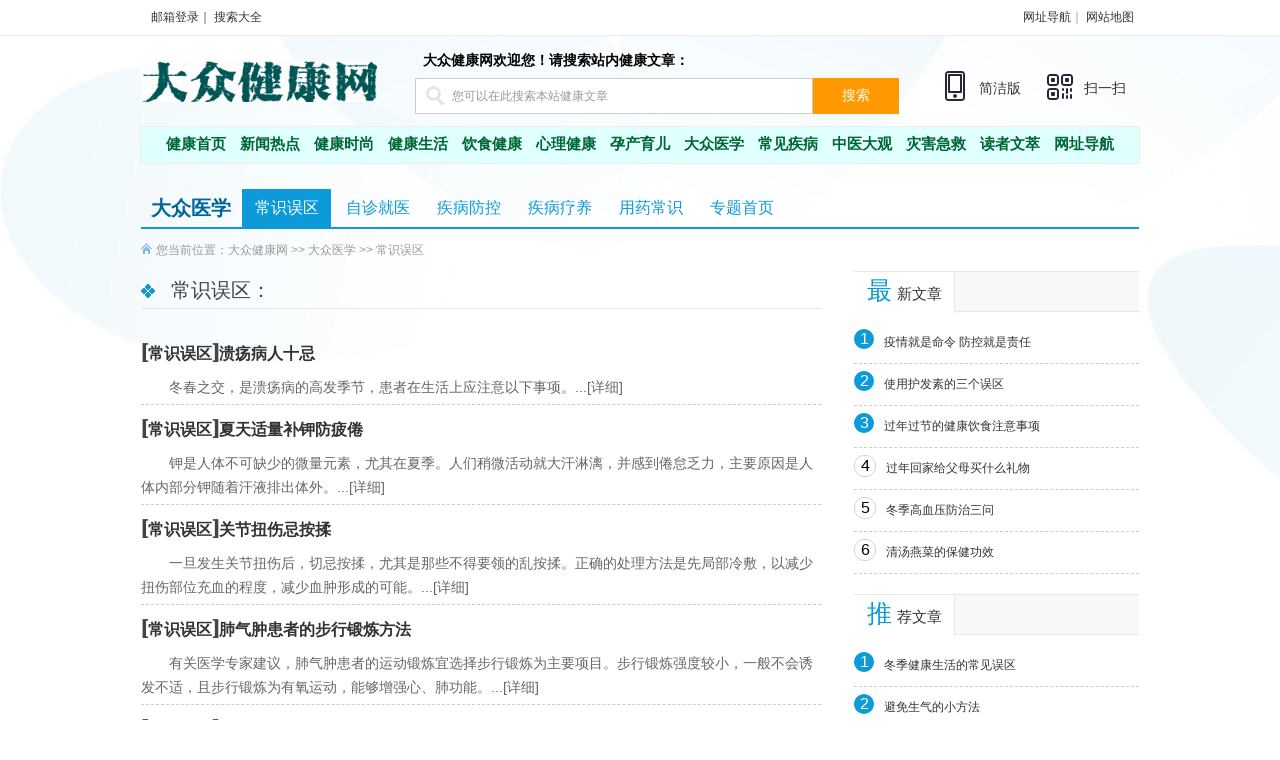

--- FILE ---
content_type: text/html
request_url: http://www.dzjkw.com/jiankang/a/jiankang_51.html
body_size: 20247
content:
<!DOCTYPE html PUBLIC "-//W3C//DTD XHTML 1.0 Transitional//EN" "http://www.w3.org/TR/xhtml1/DTD/xhtml1-transitional.dtd">
<html xmlns="http://www.w3.org/1999/xhtml">
<head>
<meta http-equiv="Content-Type" content="text/html; charset=utf-8" />
<title>常识误区-大众健康网- 第1页</title>
<meta name="keywords" content=""/>
<meta name="description" content=""/>
<link href="/images/articlestyle.css" rel="stylesheet" type="text/css" /> 
<script>
var _hmt = _hmt || [];
(function() {
  var hm = document.createElement("script");
  hm.src = "https://hm.baidu.com/hm.js?1a10118203a6bcd54300494b2e4b5bed";
  var s = document.getElementsByTagName("script")[0]; 
  s.parentNode.insertBefore(hm, s);
})();
</script>

</head>

<body>
 <!--头部start-->
<div id="top">
  <div id="topbox"> 
	<div id="login">
<a href="/ok/you.html" target="_blank" >邮箱登录</a>｜
<a href="/ok/sou.html" target="_blank" >搜索大全</a>
</div> 
	<div class="top">
<a href="/1/" target="_blank" >网址导航</a>｜
<a href="/plus/map.asp">网站地图</a>
	  </div> 
	</div>
</div>

<div id="hearer">
       <div class="hear_left">
	     <div class="logo"><a href="/" title="大众健康网"><img src="/images/logo.png" border="0" align="absmiddle" alt="logo" /></a></div>
       </div>
	     <div class="head_right">
		 	<div class="title">
				<ul id="searchtitle">
					<li><a m="0" href="javascript:;" title="" style="color:#000000;font-weight:bold;">大众健康网欢迎您！请搜索站内健康文章：</a></li>
				</ul>
			</div>

           
         <div id="search"><form name="searchform" action="/plus/search/index.asp" method="post"><input name="key" id="key"  type="text"   value="您可以在
此搜索本站健康文章" class="search1" onfocus="if (value =='您可以在此搜索本站健康文章')
{value =''}" onblur="if (value ==''){value='您可以在此搜索本站健康文章'}"/>
            <input type="hidden" name="m" id="m" value="0"/>
		    <input name="Input" type="submit" onclick="" class="search2" value="搜索"/>
           </form>
         </div>
         </div>
         <div class="head_right1">
		 <span class="tell">
           <a href="/3g/" target="_blank" class="tel">简洁版</a>
           <a href="/jiankang/b/ao.html" target="_blank" class="weichat">扫一扫</a>
		  </span>
         <div class="clearfloat"></div>
       	</div>
</div>		   
<div class="clear blank2"></div>
<div class="bvd"><div class="bNav">
 <ul>	
<li><b><a href="/" title="本站首页">健康首页</a></b>  
<li><b><a href="/jiankang/a/jiankang_11.html" title="新闻热点">新闻热点</a></b></li>  
<li><b><a href="/jiankang/a/jiankang_10.html" title="健康时尚">健康时尚</a></b></li>  
<li><b><a href="/jiankang/a/jiankang_9.html" title="健康生活">健康生活</a></b></li> 
<li><b><a href="/jiankang/a/jiankang_8.html" title="饮食健康">饮食健康</a></b></li>  
<li><b><a href="/jiankang/a/jiankang_7.html" title="心理健康">心理健康</a></b></li>  
<li><b><a href="/jiankang/a/jiankang_6.html" title="孕产育儿">孕产育儿</a></b></li> 
<li><b><a href="/jiankang/a/jiankang_5.html" title="大众医学">大众医学</a></b></li>  
<li><b><a href="/jiankang/a/jiankang_4.html" title="常见疾病">常见疾病</a></b></li> 
<li><b><a href="/jiankang/a/jiankang_3.html" title="中医大观">中医大观</a></b></li> 
<li><b><a href="/jiankang/a/jiankang_2.html" title="灾害急救">灾害急救</a></b></li> 
<li><b><a href="/wencui.html" title="读者文萃">读者文萃</a></b></li> 
<li><b><a href="/1/" title="网址导航">网址导航</a></b></li>
</ul>
</div></div>
<!--头部end-->
 <div class="blank10"></div>
<div class="banner"><script type="text/javascript">
    /*998*100 创建于 2016/9/4*/
    var cpro_id = "u2752925";
</script>
<script type="text/javascript" src="http://cpro.baidustatic.com/cpro/ui/c.js"></script>
</div>
 <div class="blank10"></div>

<div class="demand_box">

	<div class="demand_l">
		大众医学
		

	</div>
	<div class="demand_r">
		<ul>
		 
<li class="currclass"><a href="/jiankang/a/jiankang_51.html">常识误区</a></li>
 
<li><a href="/jiankang/a/jiankang_50.html">自诊就医</a></li>
 
<li><a href="/jiankang/a/jiankang_49.html">疾病防控</a></li>
 
<li><a href="/jiankang/a/jiankang_48.html">疾病疗养</a></li>
 
<li><a href="/jiankang/a/jiankang_47.html">用药常识</a></li>

		<li><a href="/jiankang/Special/" target="_blank">专题首页</a></li>
		</ul>
	</div>
</div>

<div id="wrap">
    

 <div class="clearfloat"></div>
 <div id="content">
 <div class="navigation">您当前位置：<a  href="/">大众健康网</a> >> <a  href="/jiankang/a/jiankang_5.html">大众医学</a> >> <a  href="/jiankang/a/jiankang_51.html">常识误区</a></div>

  <div id="main2">
  <div id="xwitem_title"><h2>常识误区：</h2></div>
     
     <div id="LB">
       
         <ul>
   
   <li><h2>[<a href="/jiankang/a/jiankang_51.html"  target="_blank" >常识误区</a>]<a href="/jiankang/health/661.html" target="_blank" title="溃疡病人十忌">溃疡病人十忌</a></h2>
           <p>冬春之交，是溃疡病的高发季节，患者在生活上应注意以下事项。...<a href="/jiankang/health/661.html" target="_blank">[详细]</a></p>
         </li>
   
   <li><h2>[<a href="/jiankang/a/jiankang_51.html"  target="_blank" >常识误区</a>]<a href="/jiankang/health/649.html" target="_blank" title="夏天适量补钾防疲倦">夏天适量补钾防疲倦</a></h2>
           <p>钾是人体不可缺少的微量元素，尤其在夏季。人们稍微活动就大汗淋漓，并感到倦怠乏力，主要原因是人体内部分钾随着汗液排出体外。...<a href="/jiankang/health/649.html" target="_blank">[详细]</a></p>
         </li>
   
   <li><h2>[<a href="/jiankang/a/jiankang_51.html"  target="_blank" >常识误区</a>]<a href="/jiankang/health/648.html" target="_blank" title="关节扭伤忌按揉">关节扭伤忌按揉</a></h2>
           <p>一旦发生关节扭伤后，切忌按揉，尤其是那些不得要领的乱按揉。正确的处理方法是先局部冷敷，以减少扭伤部位充血的程度，减少血肿形成的可能。...<a href="/jiankang/health/648.html" target="_blank">[详细]</a></p>
         </li>
   
   <li><h2>[<a href="/jiankang/a/jiankang_51.html"  target="_blank" >常识误区</a>]<a href="/jiankang/health/647.html" target="_blank" title="肺气肿患者的步行锻炼方法">肺气肿患者的步行锻炼方法</a></h2>
           <p>有关医学专家建议，肺气肿患者的运动锻炼宜选择步行锻炼为主要项目。步行锻炼强度较小，一般不会诱发不适，且步行锻炼为有氧运动，能够增强心、肺功能。...<a href="/jiankang/health/647.html" target="_blank">[详细]</a></p>
         </li>
   
   <li><h2>[<a href="/jiankang/a/jiankang_51.html"  target="_blank" >常识误区</a>]<a href="/jiankang/health/646.html" target="_blank" title="不要用手指挖鼻孔">不要用手指挖鼻孔</a></h2>
           <p>用手指挖鼻孔的习惯不但不雅观、不卫生，而且对鼻腔有害，可引起多种疾病。...<a href="/jiankang/health/646.html" target="_blank">[详细]</a></p>
         </li>
   
   <li><h2>[<a href="/jiankang/a/jiankang_51.html"  target="_blank" >常识误区</a>]<a href="/jiankang/health/638.html" target="_blank" title="适度献血有益健康">适度献血有益健康</a></h2>
           <p>献血会刺激骨髓的造血功能，促进新陈代谢，增加新生血细胞，使各项生理指标加强。...<a href="/jiankang/health/638.html" target="_blank">[详细]</a></p>
         </li>
   
   <li><h2>[<a href="/jiankang/a/jiankang_51.html"  target="_blank" >常识误区</a>]<a href="/jiankang/health/581.html" target="_blank" title="饱餐后游泳有害">饱餐后游泳有害</a></h2>
           <p>夏天人们很喜欢游泳。然而，饱餐后游泳却有害。...<a href="/jiankang/health/581.html" target="_blank">[详细]</a></p>
         </li>
   
   <li><h2>[<a href="/jiankang/a/jiankang_51.html"  target="_blank" >常识误区</a>]<a href="/jiankang/health/518.html" target="_blank" title="非典是由什么引发的">非典是由什么引发的</a></h2>
           <p>引发非典的是一种病毒。...<a href="/jiankang/health/518.html" target="_blank">[详细]</a></p>
         </li>
   
   <li><h2>[<a href="/jiankang/a/jiankang_51.html"  target="_blank" >常识误区</a>]<a href="/jiankang/health/514.html" target="_blank" title="什么是非典型肺炎">什么是非典型肺炎</a></h2>
           <p>非典型肺炎是一种急性呼吸道感染疾病，具有很强的传染性。...<a href="/jiankang/health/514.html" target="_blank">[详细]</a></p>
         </li>
   
   <li><h2>[<a href="/jiankang/a/jiankang_51.html"  target="_blank" >常识误区</a>]<a href="/jiankang/health/494.html" target="_blank" title="胃部保护的四个误区">胃部保护的四个误区</a></h2>
           <p>胃病是多种胃部疾病的统称，最常见的胃部疾病如慢性胃炎和消化性溃疡等。形成慢性胃病的原因很多，例如饮食习惯长期不规律、食物不干净，或是暴食偏食、烟酒无度等。...<a href="/jiankang/health/494.html" target="_blank">[详细]</a></p>
         </li>
   
   <li><h2>[<a href="/jiankang/a/jiankang_51.html"  target="_blank" >常识误区</a>]<a href="/jiankang/health/493.html" target="_blank" title="掏耳朵应该多久一次">掏耳朵应该多久一次</a></h2>
           <p>耳朵完全可以不掏，因为耳朵本身有一种自洁功能，分泌物会自然地脱落到耳外，建议不要经常掏。一般一个半月左右掏一次耳朵。...<a href="/jiankang/health/493.html" target="_blank">[详细]</a></p>
         </li>
   
   <li><h2>[<a href="/jiankang/a/jiankang_51.html"  target="_blank" >常识误区</a>]<a href="/jiankang/health/449.html" target="_blank" title="口香糖与健康">口香糖与健康</a></h2>
           <p>有人认为口香糖有防龋作用，也有人认为口香糖有致龋作用，那么口香糖对口腔健康到底是有益还是有害？医学专家提醒大家，过多、过长时间咀嚼口香糖有可能对健康产生不...<a href="/jiankang/health/449.html" target="_blank">[详细]</a></p>
         </li>
   
   <li><h2>[<a href="/jiankang/a/jiankang_51.html"  target="_blank" >常识误区</a>]<a href="/jiankang/health/446.html" target="_blank" title="子宫颈癌漏诊与HPV检测假阴性密切相关">子宫颈癌漏诊与HPV检测假阴性密切相关</a></h2>
           <p>相当一部分妇女宫颈癌是被漏诊，其原因是使用了未被FDA认证的HPV检测技术，而HPV是导致宫颈癌的重要原因。...<a href="/jiankang/health/446.html" target="_blank">[详细]</a></p>
         </li>
   
   <li><h2>[<a href="/jiankang/a/jiankang_51.html"  target="_blank" >常识误区</a>]<a href="/jiankang/health/414.html" target="_blank" title="雌激素与更年期">雌激素与更年期</a></h2>
           <p>对于更年期女性由于体内雌激素减少而出现的一系列症状，最有效也最直接的治疗方法就是补充雌激素。...<a href="/jiankang/health/414.html" target="_blank">[详细]</a></p>
         </li>
   
   <li><h2>[<a href="/jiankang/a/jiankang_51.html"  target="_blank" >常识误区</a>]<a href="/jiankang/health/383.html" target="_blank" title="肝癌并非不治之症">肝癌并非不治之症</a></h2>
           <p>对于肝癌，早发现早诊断早手术可长期生存，多手段联合治疗可延长中晚期患者生命。...<a href="/jiankang/health/383.html" target="_blank">[详细]</a></p>
         </li>
   
   <li><h2>[<a href="/jiankang/a/jiankang_51.html"  target="_blank" >常识误区</a>]<a href="/jiankang/health/372.html" target="_blank" title="肺癌的治疗和个性化治疗">肺癌的治疗和个性化治疗</a></h2>
           <p>雾霾天气对于肺癌患病率是否有影响引起了社会各界的讨论。肺癌是世界上发病率及死亡率高的恶性肿瘤之一。...<a href="/jiankang/health/372.html" target="_blank">[详细]</a></p>
         </li>
   
   <li><h2>[<a href="/jiankang/a/jiankang_51.html"  target="_blank" >常识误区</a>]<a href="/jiankang/health/371.html" target="_blank" title="肝癌的个体化综合治疗">肝癌的个体化综合治疗</a></h2>
           <p>忠告慢性乙肝患者，及时戒除烟酒嗜好，建立健康的生活方式，减少对肝脏的伤害与刺激从而降低肝癌发病率。...<a href="/jiankang/health/371.html" target="_blank">[详细]</a></p>
         </li>
   
   <li><h2>[<a href="/jiankang/a/jiankang_51.html"  target="_blank" >常识误区</a>]<a href="/jiankang/health/362.html" target="_blank" title="春季别把鼻炎当感冒">春季别把鼻炎当感冒</a></h2>
           <p>​随着初春的到来，忽冷忽热的天气引发感冒的流行，同时春季也是鼻炎的高发期，其季节特性容易诱发过敏性鼻炎和急、慢性鼻炎。...<a href="/jiankang/health/362.html" target="_blank">[详细]</a></p>
         </li>
   
   <li><h2>[<a href="/jiankang/a/jiankang_51.html"  target="_blank" >常识误区</a>]<a href="/jiankang/health/352.html" target="_blank" title="冬季保健不要夜间憋尿">冬季保健不要夜间憋尿</a></h2>
           <p>冬天夜长，有些人就寝后因怕冷而长时间憋尿，这样做对身体有害。...<a href="/jiankang/health/352.html" target="_blank">[详细]</a></p>
         </li>
   
   <li><h2>[<a href="/jiankang/a/jiankang_51.html"  target="_blank" >常识误区</a>]<a href="/jiankang/health/343.html" target="_blank" title="老年人要注意保健品保健食品宣传五大陷阱">老年人要注意保健品保健食品宣传五大陷阱</a></h2>
           <p>国家食品药品监督管理总局提示，消费者特别是老年人在选购保健食品、辨别保健食品宣传真伪时，要注意五大非法宣传陷阱。...<a href="/jiankang/health/343.html" target="_blank">[详细]</a></p>
         </li>
  
</ul>

<div class="clear"></div>
<div class="fengye" align="right">共<span id="totalrecord">26</span>篇 页次:<span id="currpage" style="color:red">1</span>/<span id="totalpage">2</span>页 <span id="perpagenum">20</span>篇/页 
<a href="javascript:;">首页</a>  <a href="javascript:;">上一页</a> <a href="jiankang_51_1.html">下一页</a>  <a href= "jiankang_51_1.html">尾页</a>
 转到：<select id="turnpage" onchange="javascript:window.location=this.options[this.selectedIndex].value"><option>1</option></select></div>
<script src="page20162866136364.html"></script>
<script language="javascript" type="text/javascript">pageinfo(1,20,'.html','jiankang_51');</script>
       
     </div>
  </div>
 <div id="side2">
	    <div class="tab2">
<script type="text/javascript">
    /*280*250 创建于 2016/9/23*/
    var cpro_id = "u2770722";
</script>
<script type="text/javascript" src="http://cpro.baidustatic.com/cpro/ui/c.js"></script>

<div id="bt"><h3><span>最</span>新文章</h3></div>
		  
			<div id="zxwz">
			  <ul>
			     
<li><div class="top1">1</div><a href="/jiankang/health/785.html" target="_blank" title="疫情就是命令 防控就是责任">疫情就是命令&nbsp;防控就是责任</a></li> 

<li><div class="top2">2</div><a href="/jiankang/health/784.html" target="_blank" title="使用护发素的三个误区">使用护发素的三个误区</a></li> 

<li><div class="top3">3</div><a href="/jiankang/health/783.html" target="_blank" title="过年过节的健康饮食注意事项">过年过节的健康饮食注意事项</a></li> 

<li><div class="top4">4</div><a href="/jiankang/health/782.html" target="_blank" title="过年回家给父母买什么礼物">过年回家给父母买什么礼物</a></li> 

<li><div class="top5">5</div><a href="/jiankang/health/781.html" target="_blank" title="冬季高血压防治三问">冬季高血压防治三问</a></li> 

<li><div class="top6">6</div><a href="/jiankang/health/780.html" target="_blank" title="清汤燕菜的保健功效">清汤燕菜的保健功效</a></li> 

				
			  </ul>
			  
		  </div>


		
	</div>
<script type="text/javascript">
    /*280*250 创建于 2016/9/23*/
    var cpro_id = "u2770722";
</script>
<script type="text/javascript" src="http://cpro.baidustatic.com/cpro/ui/c.js"></script>

	<div class="tab2">
	           <div id="bt"><h3><span>推</span>荐文章</h3></div>
		  <div id="zxwz">
			  <ul>
			     
<li><div class="top1">1</div><a href="/jiankang/health/499.html" target="_blank" title="冬季健康生活的常见误区">冬季健康生活的常见误区</a></li> 

<li><div class="top2">2</div><a href="/jiankang/health/71.html" target="_blank" title="避免生气的小方法">避免生气的小方法</a></li> 

<li><div class="top3">3</div><a href="/jiankang/health/780.html" target="_blank" title="清汤燕菜的保健功效">清汤燕菜的保健功效</a></li> 

<li><div class="top4">4</div><a href="/jiankang/health/17.html" target="_blank" title="常揉太阳穴能健身祛病">常揉太阳穴能健身祛病</a></li> 

<li><div class="top5">5</div><a href="/jiankang/health/328.html" target="_blank" title="婴儿肉毒杆菌中毒治疗要及时">婴儿肉毒杆菌中毒治疗要及时</a></li> 

<li><div class="top6">6</div><a href="/jiankang/health/142.html" target="_blank" title="花卉浇水知识">花卉浇水知识</a></li> 

			  </ul>
			  
		  </div>

			

	</div>
	
	<div class="tab2">
	           <div id="bt"><h3><span>热</span>门文章</h3></div>
		  
			<div id="zxwz">
			  <ul>
			     
<li><div class="top1">1</div><a href="/jiankang/health/405.html" target="_blank" title="穿小鞋子高跟鞋可导致肩膀酸痛">穿小鞋子高跟鞋可导致肩膀酸痛</a></li> 

<li><div class="top2">2</div><a href="/jiankang/health/690.html" target="_blank" title="吃肥肉的好处">吃肥肉的好处</a></li> 

<li><div class="top3">3</div><a href="/jiankang/health/689.html" target="_blank" title="生活中这些常见情况提示你看医生">生活中这些常见情况提示你看医生</a></li> 

<li><div class="top4">4</div><a href="/jiankang/health/404.html" target="_blank" title="老人不宜饮浓茶">老人不宜饮浓茶</a></li> 

<li><div class="top5">5</div><a href="/jiankang/health/688.html" target="_blank" title="中年人的膳食抗衰要点">中年人的膳食抗衰要点</a></li> 

<li><div class="top6">6</div><a href="/jiankang/health/133.html" target="_blank" title="秋日重阳宜登高">秋日重阳宜登高</a></li> 

				 
				
			  </ul>
			  
		  </div>
</div>

	 </div>
</div>
 </div>
  <div class="clearfloat"></div>
 <div id="footer"> <!--bottom begin-->
<div id="footer">

<div class="copyright">
			<div class="copy">
				<ul class="part1">
					<li><a href="/jiankang/b/jkxh.html" target="_blank">健康协会</a></li>
<li><a href="/plus/map.asp" target="_blank">网站地图</a></li>
	<li><a href="/jiankang/b/gywm.html" target="_blank">关于我们</a></li>
<li><a href="/plus/rss.asp" target="_blank">订阅RSS</a></li>
<li><a href="/jiankang/b/lxwm.html" target="_blank">联系我们</a></li>

<li><a href="/plus/tags/" target="_blank">关键字词</a></li>
<li><a href="/jiankang/b/mzsm.html" target="_blank">免责声明</a></li>
	<li><a href="/plus/link/" target="_blank">友情链接</a></li>			</ul>
				<ul class="part2">
				  <li><a href="http://www.dzjkw.com"  target="_blank">大众健康网</a><a>版本：2020A</a></li>
<li><a href="/jiankang/b/lxwm.html"  target="_blank">联系我们</a></li>
<li><a href="http://beian.miit.gov.cn/"  target="_blank">鲁ICP备13014123号-1</a></li>
<li><a target="_blank" href="http://www.beian.gov.cn/portal/registerSystemInfo?recordcode=37150202000196" style="color:#333333"><img src="/images/beian.png" style=""/>鲁公网安备 37150202000196号</a></li>
				
				</ul>




 	



			</div>
		</div>
</div>
</div>



</body>
</html>


--- FILE ---
content_type: text/html
request_url: http://www.dzjkw.com/jiankang/a/page20162866136364.html
body_size: 126
content:
var TotalPage=2;
var TotalPut=26;
document.write("<script src='http://www.dzjkw.com/ks_inc/kesion.page.js'></script>");


--- FILE ---
content_type: text/css
request_url: http://www.dzjkw.com/images/articlestyle.css
body_size: 50898
content:
/*通用样式*/
*{margin:0;padding:0;word-wrap:break-word;}
body{font:12px/1.75 "微软雅黑", arial, sans-serif,'DejaVu Sans','Lucida Grande',Tahoma,'Hiragino Sans GB',STHeiti,SimSun,sans-serif;color:#444; background:url(../images/index_bg.jpg) no-repeat;}
body{}
a{color:#333;text-decoration:none;}
a:hover{text-decoration:underline; color:#FF0000;}
a img{border:none;} 
div,ul,li,p,form{padding: 0px; margin: 0px;list-style-type: none;}
em{font-style: normal;font-weight: normal;}
table {padding: 0px; margin: 0px;list-style-type: none;}
dt,dl,dd {padding: 0px; margin: 0px;list-style-type: none;}
form{margin:0px;padding:0px;}
tr {padding: 0px; margin: 0px;list-style-type: none;}
h3,h4{padding:0px; font-size:14px; font-weight:bold;}
.w1015{ width:1015px; overflow:hidden;}
.clear{ height:0px; clear:both; overflow:hidden;}
.blank10{ height:10px; overflow:hidden;}
.clearfloat {clear:both;height:0; overflow:hidden;}


/*控制数字导航*/
.mynav  span.N1,.mynav  span.N2,.mynav span.N3,.mynav span.N4,.mynav span.N5,.mynav span.N6,.mynav span.N7,.mynav span.N8,.mynav span.N9,.mynav span.N10,.mynav span.N11,.mynav span.N12,.mynav span.N13{display:block;float:left;width:30px;margin-left:5px;margin-right:5px;padding-top:6px; height:30px;}
.mynav span.N1{background:url(n1.gif) no-repeat 0px 4px;}
.mynav span.N2{background:url(n2.gif) no-repeat 0px 4px;}
.mynav span.N3{background:url(n3.gif) no-repeat 0px 4px;}
.mynav span.N4{background:url(n4.gif) no-repeat 0px 4px;}
.mynav span.N5{background:url(n5.gif) no-repeat 0px 4px;}

span.N1,span.N2,span.N3,span.N4,span.N5,span.N6,span.N7,span.N8,span.N9,span.N10,span.N11,span.N12,span.N13{display:block;float:left;width:17px;margin-left:5px;margin-right:5px;padding-top:6px; height:15px;}
span.N1{background:url(n01.gif) no-repeat 0px 4px;}
span.N2{background:url(n02.gif) no-repeat 0px 4px;}
span.N3{background:url(n03.gif) no-repeat 0px 4px;}
span.N4{background:url(n04.gif) no-repeat 0px 4px;}
span.N5{background:url(n05.gif) no-repeat 0px 4px;}
span.N6{background:url(n06.gif) no-repeat 0px 4px;}
span.N7{background:url(n07.gif) no-repeat 0px 4px;}
span.N8{background:url(n08.gif) no-repeat 0px 4px;}
span.N9{background:url(n09.gif) no-repeat 0px 4px;}
span.N10{background:url(n10.gif) no-repeat 0px 4px;}
span.N11{background:url(n10.gif) no-repeat 0px 4px;}
span.N12{background:url(n10.gif) no-repeat 0px 4px;}
span.N13{background:url(n10.gif) no-repeat 0px 4px;}
/*整体架构布局*/
#wrap{ width:998px; margin:0px auto;}
#wrap #content{ width:100%; margin:0 auto; margin-top:10px;}
#wrap #content #main{ width:575px; float:left; margin-right:10px; }
#wrap #content #side{ width:390px; float:right;}
/*顶栏*/
#top{width:100%;background:#FFFFFF;height: 35px; line-height:35px; border-bottom:1px solid #EEEEEE;}
#top #topbox{width:998px; margin:0px auto;}
#top #login{float:left; width:574px; padding-left:10px;}
#top .top{ float:right;  padding:0px 5px; color:#8B8C8B;}

/*头部*/
#hearer{width:998px; margin:0px auto; padding-top:12px; padding-bottom:18px;height:60px; overflow:hidden;}
.hear_left{ float:left; width:234px;}
.head_right{ float:left;width:490px;margin-left:40px;}
.head_right .title{height:30px;width:500px;}
.head_right .title ul li{float:left; width:400px;}
.head_right .title ul li a{ padding:10px 8px;font-size:14px; color:#999999;}
.head_right .title ul li a:hover{ text-decoration:none; color:#FF0000;}
.hear_left .logo{ float:left;width:230px; padding-top:12px;}
.head_right1{float:right;width:200px;height:60px;}
.head_right1 .tell{ line-height:80px; height:60px;}
.head_right1 span .tel{ padding:10px 0px 20px 40px; background:url(../images/552cc69ae7481_32.png) no-repeat; font-size:14px;}
.head_right1 span .weichat{ height:25px; background:url(../images/552cc4baebcd5_32.png) no-repeat;padding:10px 0px 20px 40px;font-size:14px; margin-left:20px;font-family:"微软雅黑"; cursor:pointer; font-style:normal;}
.head_right1 span .weichat span{ display:none; border:#EEE solid 1px;position:absolute; right:0; top:25px; z-index:999;}
.head_right1 span .weichat span img{ width:220px; height:220px; z-index:1000;}
.head_right1 span .weichat:hover span{ display:block;}

/*搜索*/
#search{ width:490px; height:38px;}
.search1{color:#999999;width:360px;height:34px; line-height:34px;  float:left; padding-left:36px; border:1px #CCCCCC solid; background:#fff url(sicon.png) no-repeat 10px 7px; font-size:12px;}
.search2{color:#FFFFFF; float:left; background:#FF9900; height:36px; line-height:36px; font-size:14px; width:86px; border:#2A6CA2 0px solid; cursor:pointer; font-family:"微软雅黑"}



/*菜单导航*/

.bvd{width:998px; overflow:hidden; border:1px solid   #EEEEEE; margin:0px auto;}
.bvd .bNav{ height:36px; width:998px; background:#E0FFFF; text-align:center;}
.bvd .bNav ul{width:998px; padding:4px 0; margin-left:18px; overflow:hidden;}
.bvd .bNav ul li{width:70px; display:block; float:left; padding:0 2px 0 2px;}
.bvd .bNav ul li a{color:#006633; font-family:"微软雅黑"; font-size:15px;}


/*广告*/
.banner{margin:0 auto;width:998px;}
.banner img{width:998px; margin:0 auto;}



/*广告*/
.banner965{width:998px; margin:0px auto; overflow:hidden;}
.banner965 img{width:998px;}

/*文章分页样式*/
#fenye{clear:both; margin:10px 20px 0 0;}
#fenye a{text-decoration:none; display:inline;border-radius: 3px;line-height:25px;}
#fenye .prev,#fenye .next{width:52px; text-align:center;  line-height:25px;}
#fenye a.curr{width:22px;background:#0C9AD8; border:1px solid #0C9AD8; color:#fff; font-weight:bold; text-align:center;}
#fenye a.curr:visited {color:#fff;}
#fenye a{color:#333333;background:#fff; margin:0px 5px; border:1px solid #dcdddd; float:left; text-align:center;height:22px;line-height:22px}
#fenye a.num{width:22px;}
#fenye a:visited{color:#1f3a87;} 
#fenye a:hover{ float:left;}
#fenye span{line-height:30px; font-size:13px; height:30px;}

/*文章正文分页样式*/
#pageNext{ margin:10px;}
#pageNext .prev,#pageNext .next{text-align:center;}
#pageNext a.curr{background:#1f3a87; border:1px solid #dcdddd; color:#fff; font-weight:bold;}
#pageNext a{margin:5px 0px; color:#1E50A2;background:#fff; padding:3px 7px; border:1px solid #dcdddd;height:22px;line-height:22px}

.navigation{width:983px;margin:10px auto; clear:both;height:22px;line-height:22px;color:#999;background:url(ask_points.gif) no-repeat left -1356px;padding-left:15px; font-family:Verdana, Arial, Helvetica, sans-serif;}
.navigation span{ float:right;}
.navigation dt#KeyWord{ height:25px; line-height:25px;}
.navigation a{color:#999;}
.navigation a:hover{color:red;text-decoration:none;}


/*鼠标特效end*/


.demand_box{width:998px;margin:0 auto; margin-top:5px; border-bottom:2px solid #0C9AD8;  height:38px; line-height:38px; color:#069;font-size:14px; font-weight:bold;}
.demand_box  span.orange{ background-color:#FF9900;height:2px; display:block; position:absolute;width:100px; left:0px;bottom:-2px; z-index:9}
.demand_l{ width:100px; height:38px; font-size:20px; float:left; position:relative; text-align:center;}
.demand_r{width:898px;height:38px;float:left;overflow:hidden; }
.demand_r li{ float:left; text-align:center; padding:0px 1px; height:38px;width:89px; line-height:38px;}
.demand_r a{ font-size:16px; font-family:"微软雅黑"; font-weight:normal; color:#0C9AD8; display:block; height:38px; padding:0px 12px;}
.demand_r a:hover,
.demand_r .currclass a{ background:#0C9AD8; color:#FFFFFF;text-decoration:none; }








.navigation690{height:22px;line-height:22px;color:#999;background:url(ask_points.gif) no-repeat left -1356px;padding-left:15px; font-family:"Times New Roman", Times, serif}
.navigation690 a{color:#999;}
.navigation690 a:hover{color:red;text-decoration:none;}




/*友情链接*/
#wrap #bottom #title4 .sqlj{ float: right; font-size: 13px;  font-family:"微软雅黑","黑体";}
#wrap #bottom #link{ margin-top:12px;}
#wrap #bottom #link #nlink{ padding-top:15px; height:40px;}
#wrap #bottom #link li{ float:left; width:10%; height:36px;  margin-right:10px; text-align:center; line-height:36px;}
#wrap #bottom #link li img{ width:90px; height:32px; }



/*新闻频道*/

#wrap #content #main2{ width:680px; float:left; margin-right:10px; }
#wrap #content #side2{ width:285px; float:right; }
#wrap #content #main2 #newsleft{ float:left; width:47%; margin-right:10px;}
#wrap #content #main2 #newsright{ float:right; width:48%;}

#wrap #content #main2 #newsleft a:hover,#newsright a:hover{ text-decoration:underline; color:#990000;}
/*新闻选项卡*/
#wrap #content #main2 #newsleft .tab{width:331px;margin:0px auto;}
#wrap #content #main2 #newsleft .tab .hd{ overflow:hidden; background:url(bg.png) 0 -32px #F5F5F5;}
#wrap #content #main2 #newsleft .tab .hd li{ position:relative;height:37px; line-height:37px; text-align:center; width:81px; float:left;border-top:0;font:normal 17px/37px "Microsoft YaHei"; _font-weight:bold; cursor:default;}
#wrap #content #main2 #newsleft .tab .hd li.on{background:#fff; border-bottom:1px solid #fff; color:#c00; }
#wrap #content #main2 #newsleft .tab .bd{overflow:hidden; padding-top:10px; margin-bottom:10px; }
#wrap #content #main2 #newsleft .tab .lh{overflow:hidden; display: block; }
#wrap #content #main2 #newsleft .tab .bd .lh img{ width:100%;}

#wrap #content #main2 #newsleft .tab .bd .lh #xwitem ul{ padding-left:15px; margin-top:10px;}
#wrap #content #main2 #newsleft .tab .bd .lh #xwitem li{ list-style-image:url(artarrow.gif); padding-top:5px;}
#wrap #content  li .xwlist_time{float:right; color:#999; margin-right:9px;}
#wrap #content #main2 #newsleft .tab .bd .lh #xwitem li img{ width:16px; height:10px;}
#wrap #content #main2 #newsleft .tab .bd .lh #xwitem li a{ color:#666666;}
#wrap #content #main2 #newsleft .tab .bd .lh #xwitem li a:hover{ color:#990000; text-decoration:underline;}

#wrap #content #main2 #newsright .yaowen{ height:37px; line-height:37px; border-bottom:1px #F0F0F0 solid;}
#wrap #content #main2 #newsright .yaowen span{ font-family:"微软雅黑"; text-align:center; font-size:18px; color:#0C9AD8; }
#wrap #content #main2 #newsright .yaowen em{ float:right;}

#wrap #content #main2 #newsright #yw_content span a{text-align:center; font-size:18px; font-weight:500; color:#E01342;  font-family:"微软雅黑";}
#wrap #content #main2 #newsright #yw_content span a:hover{ text-decoration:underline; color:#990000;}
#wrap #content #main2 #newsright #yw_content li{ margin-top:15px; text-align:center;}
#wrap #content #main2 #newsright #yw_content li p a{ color:#666;}

#wrap #content #main2 #newsright #yw_content{ margin-bottom:20px;}

#wrap #content #main2 #newsright #yaowen2{ border-top:#D6D6D6 1px solid; }
#wrap #content #main2 #newsright #yaowen2 ul{ margin-left:20px; padding-bottom:15px; padding-top:15px; border-bottom:1px dashed #D6D6D6;}
#wrap #content #main2 #newsright #yaowen2 li{list-style-type:disc; font-size:14px; padding-bottom:3px;  color:#C8C8C8;}
#wrap #content #main2 #newsright #yaowen2 li a{ color:#333; font-size:14px; font-family:"微软雅黑";}
#wrap #content #main2 #newsright #yaowen2 li a:hover{ color:#990000; text-decoration:none;}

#wrap #content  .tab2{ margin-bottom:10px;}
#wrap #content  .tab2 #bt { height:39px; background-color:#F8F8F8; border-top:1px #E7E7E7 solid; border-bottom:1px solid #E7E7E7; width:100%; margin-bottom:10px;}
#wrap #content  .tab2 #bt h3{background:#fff; border-bottom:1px solid #fff; color:#c00; width:100px; font:normal 15px/37px "Microsoft YaHei"; _font-weight:bold; cursor:default; border-right:1px solid #E7E7E7; text-align:center; color:#333;}
#wrap #content  .tab2 #bt  span{ color:#0C9AD8; font-size:25px; padding-right:5px; font-weight:500;ont-family:"微软雅黑";}


#wrap #content  .tab2 #zt #zt_t{border-bottom:#ccc 1px dashed; height:82px;}
#wrap #content  .tab2 #zt #zt_t img{ float:left; height:69px; width:69px;}
#wrap #content  .tab2 #zt #zt_t span a{ font-size:14px; padding-left:20px; font-weight:bold; font-family:"微软雅黑";color:#1F3B7B}
#wrap #content  .tab2 #zt #zt_t span a:hover{ text-decoration:underline; color:#990000;}
#wrap #content  .tab2 #zt #zt_t .jj{ float:right; width:220px; padding:5px 10px;  color:#666666;}
#wrap #content  .tab2 #zt .ztitm{ padding-left:15px; margin-top:10px; }
#wrap #content  .tab2 #zt .ztitm li{list-style-image:url(artarrow.gif); padding-top:5px;}
#wrap #content  .tab2 #zt .ztitm li a{color:#666666;}
#wrap #content  .tab2 #zt .ztitm li span{float:right; color:#999999;}

#wrap #content #main2 #newsright #xw123{ height:37px; line-height:37px;  margin-top:5px; font-family:"微软雅黑";  font-size:18px; color:#0C9AD8; font-weight:500}
#wrap #content #main2 #newsright #xw123_content ul{ margin-left:20px; padding-bottom:15px;}
#wrap #content #main2 #newsright #xw123_content li{list-style-type:disc; font-size:14px; padding-bottom:3px;  color:#C8C8C8;}
#wrap #content #main2 #newsright #xw123_content li a{ color:#333; font-family:"微软雅黑"; font-size:14px;}
#wrap #content #main2 #newsright #xw123_content li a:hover{ color:#990000; text-decoration:none;}
#wrap #content #main2 #newsright #xw123_content .sspp li{ list-style-type:disc;}


/*文章*/
#wrap #content #side2 .tab2{ margin-bottom:20px;}
#wrap #content #side2 .tab2 #zxwz li{ padding-bottom:7px; line-height:27px; border-bottom:#ccc dashed 1px; padding-top:7px;}
#wrap #content #side2 .tab2 #zxwz li a:hover{ color:#900;}

#wrap #content #side2 .tab2 #zxwz li a img{ height:10px; width:16px;}
#wrap #content #side2 .tab2 #zxwz div{width:20px; height:20px; float:left;  text-align:center; line-height:20px; margin-right:10px; font-size:16px; background-color:#fff; color:#000; border:1px #D5D5D5 solid;-moz-border-radius: 10px; -webkit-border-radius: 10px; border-radius: 10px;}
#wrap #content #side2 .tab2 #zxwz .top1{ background:#0C9AD8; color:#FFFFFF; border:none}
#wrap #content #side2 .tab2 #zxwz .top2{ background:#0C9AD8; color:#FFFFFF;border:none}
#wrap #content #side2 .tab2 #zxwz .top3{ background:#0C9AD8; color:#FFFFFF;border:none}
#wrap #content #side2 .tab2 #zxwz span{ float:right;}
#wrap #content #side2 .tab2 #zxwz p{ padding-left:40px; color:#999999;}
#wrap #content #side2 .tab2 #zxwz img{ padding-left:15px;width:75px; height:60px;}
#wrap #content #side2 .tab2 #zxwz .foo11{ border-bottom:none;}

#wrap #content .fieldmenu .condition_title{ font-size:14px; float:left;width:70px; padding-left:15px;}
#wrap #content .fieldmenu .container{ line-height:30px; width:623px; float:right;}
#wrap #content .fieldmenu .container strong{ font-size:14px; background:#03A2DC;color:#fff; padding:2px;}
#wrap #content .fieldmenu .container a{ padding:0px 8px; font-size:14px; color:#336699;}
#wrap #content .tabtit{height:32px;font-size:14px;padding-left:10px; border:1px solid #d4d4d4; overflow:hidden; background:#E7E7E7;}
#wrap #content .artlisting ul li{ border-bottom:1px dashed #ccc; padding:15px 0px; padding-left:15px;}
#wrap #content .artlisting ul li a{ font-size:14px;}
#wrap #content .tabtit .fcsearch_tabs ul li{ float:left; padding-right:10px; font-size:16px; height:40px;width:120px;}
#wrap #content .tabtit .fcsearch_tabs ul li a{ padding-left:20px;color:#069; line-height:32px;} 
#wrap #content .tabtit .fcsearch_tabs ul li.slt{ background:url(tabbg.png) no-repeat; margin-top:2px;}
#wrap #content .tabtit .fcsearch_tabs ul li.slt a{ color:#fff;}
/*新闻频道end*/




/*新闻内容页样式*/
#wrap #content #weizhi{ height:25px; line-height:25px; padding-left:10px; font-size:13px;}
#wrap #content #main2 #xinwen{ border:#E5E5E5 1px solid; border-top: #000000 3px solid; padding:0 22px; }
#wrap #content #main2 #xinwen #xw_hear{margin-bottom:22px; font-family:"微软雅黑";}
#wrap #content #main2 #xinwen #xw_hear #xw_title{ text-align:center; margin-top:8px;}
#wrap #content #main2 #xinwen #xw_hear #xw_title h2{ font-size:22px;}
#wrap #content #main2 #xinwen #xw_hear #xw_xinxi span{ color:#666666; margin-right:10px;}
#wrap #content #main2 #xinwen #xw_hear #xw_xinxi span em{ color:#FF0000;}
#xw_xinxi{ text-align:center; margin-top:8px; border-bottom:#CCCCCC 1px solid; padding-bottom:10px;}
#wrap #content #main2 #xinwen #xw_content{ padding:0 10px; font-size:16px;}
#wrap #content #main2 #xinwen #xw_content p{padding:0.5em 0}
#wrap #content #main2 #xinwen #xw_content .foot{ float:right; margin-top:20px; font-size:14px;}
#wrap #content #main2 #xinwen #xw_content .next{ padding:0 10px; font-size:14px;}



#wrap #content #main2 #xinwen #xgxw{ border:#CCC 1px solid; margin-top:20px;}
#wrap #content #main2 #xinwen #xgxw .zg2{ float:right; margin-top:20px;}
#wrap #content #main2 #xinwen #xgxw .xgtitle{ font-size:18px; font-weight:bold; padding:10px 20px;}
#wrap #content #main2 #xinwen #xgxw ul{ margin-left:40px; }
#wrap #content #main2 #xinwen #xgxw ul li{list-style-type:disc; color:#03F; font-size:14px; padding-bottom:2px;}
#wrap #content #main2 #xinwen #wyhs{margin-top:40px; padding:10px; margin-bottom:10px;}
#wrap #content #main2 #xinwen #wyhs span{ font-size:16px; font-family:"微软雅黑"; font-weight:bold; margin-bottom:10px;}


/*新闻列表页样式*/
#wrap #content #main2 #xwitem_title {font-family:"微软雅黑"; line-height:39px; height:37px;border-bottom:#E7E7E7 1px solid;}
#wrap #content #main2 #xwitem_title h2{ font-size:20px; font-weight:500; background:url(news-icon.jpg) no-repeat left center; padding-left:30px;}
#wrap #content #main2 #LB{ padding-top:20px;}
#wrap #content #main2 #LB ul li{ border-bottom:dashed 1px #ccc; padding:5px 0}
#wrap #content #main2 #LB ul li h2{font-family:"微软雅黑"; margin-bottom:5px; font-size:21px; font-weight:1000}
#wrap #content #main2 #LB ul li h2 a{color:#333333; font-size:16px;}
#wrap #content #main2 #LB ul li h2 a:hover{ text-decoration:none; color:#900;}
#wrap #content #main2 #LB ul li p{ text-indent:2em; font-size:14px;color:#666666; }
#wrap #content #main2 #LB ul li p a{font-size:14px;color:#666666;}
#wrap #content #main2 #LB ul li:hover{ background-color:#F9F9F9;}
#wrap #content #main2 #LB ul li span{ font-size:14px; margin-top:5px; color:#666666; display:block;}
#wrap #content #main2 #LB ul li span.date{}
#wrap #content #main2 #LB ul li span.pl{ float:right; background:url(plnum.png) no-repeat left center; width:30px; padding-left:18px; font-size:13px;}

/*评论页样式*/
#wrap #content #xw_title h1{ font-size:22px;}

#wrap #content #main2 #xinwen #pl_wyhs,#yhpl{ background-color:#F1F1F1;  margin-top:30px; margin-bottom:20px; }
#wrap #content #main2 #xinwen #pl_wyhs .img1,#yhpl .img1{ padding:10px;}

.left .showcomment{ border:#e5e5e5 1px solid; overflow:hidden; background:#fdfdfd; border-bottom:2px solid #ccc;}
.left .showcomment .title{ background:#f1f1f1; height:40px; line-height:40px;font-size:14px; font-weight:bold;color:#333;padding-left:15px;}
.left .showcomment .showbox{ padding:10px; min-height:100px;}

.quote{border:1px solid #ccc;background:#f1f1f1;padding:5px;margin:5px;}





/*鼠标切换特效start*/
.scrollFrame{width:100%; position:relative;}
.scrollFrame .cls {clear:both;}
.scrollFrame .cont{}
.scrollFrame .hidden {display:none;}
.scrollFrame .display{display:block;}
.scrollFrame {margin:0px auto;}

.scrollFrame .scrollUl { height:30px; border-bottom:1px solid #CCC; background:#F6F6F6;}
.scrollFrame .scrollUl li {float:left; font-family:"微软雅黑"; font-size:13px;}

.scrollFrame .scrollUl .textdiv{width:65px; float:left; text-align:center;line-height:35px;font-size:14px;color:#069;}
.scrollFrame .scrollUl .blankdiv{width:10px; float:left; text-align:center;line-height:35px;}
.scrollFrame .scrollUl .textcss{width:100px; float:left; text-align:center;line-height:35px;font-size:16px;font-weight:bold;color:#222; font-family:"微软雅黑"}

.scrollFrame .bor03 {padding-left:5px; margin-top:10px;clear:both; border-top:none;}



.scrollFrame .sd01{cursor:pointer;  color:#000; border:1px solid #E6E6E6; border-bottom: #fff 2px solid; border-top:2px #0C9AD8 solid; height:29px;line-height:29px;margin-top:0px;display:block; text-align:center; padding:0 16px; font-size:18px; background:#FFF;
}

.scrollFrame .sd02{cursor:pointer;color:#444;  height:30px;font-size:16px;line-height:30px;margin-top:0px; display:block;text-align:center;border-bottom:1px solid #CCC;padding:0 16px;}
.scrollFrame .bor03
.scrollFrame .bor03 .zxym{margin-top:10px;height:282px;overflow:hidden;color:#3D81C0;}
.scrollFrame .bor03 .zxym li{line-height:28px; height:28px; overflow:hidden;}
.scrollFrame .bor03 .zxym a{font-size:14px; color:#333}
.scrollFrame .bor03 .zxym span{ display:block;float:left;color:#333; margin-right:10px; height:20px; width:20px; text-align:center; line-height:20px; font-family:"微软雅黑"; border:#E6E6E6 solid 1px;}
.scrollFrame .bor03 .zxym .top1,.scrollFrame .bor03 .zxym .top2,.scrollFrame .bor03 .zxym .top3{ background-color:#FF8110; color:#FFF; border:none; font-size:15px;}

.scrollFrame .bor03 .zxym a:hover{color:#1F659E ;text-decoration:none;}





.scrollFrame .scrollUl2 {border-bottom:#CC0001 2px solid; height:34px;}
.scrollFrame .scrollUl2 li {float:left;}
.scrollFrame .scrollUl2 .textdiv{width:165px; float:left;margin-right:100px;text-align:left;line-height:36px;font-size:14px;color:#000; font-weight:bold;}




.scrollFrame .scrollUl3 { height:32px; border:#D4D4D4 1px solid; line-height:32px; }
.scrollFrame .scrollUl3 { height:32px; border:#ddd 1px solid; border-top:1px solid #F1F1F1;background:#fff; line-height:32px; }
.scrollFrame .scrollUl3 li{float:left;width:107px;cursor:pointer;text-align:center;height:36px;line-height:36px; font-size:14px;border-top:2px solid  #fff;}
.scrollFrame .scrollUl3 li.sd05{color:#fff;height:36px; line-height:36px; display:block; background-image:url(scrollUl3.png);border-top:1px solid #008DB7; margin-top:-1px }
.scrollFrame .scrollUl3 li.sd06{color:#333;margin-top:-2px;border-top:1px solid #F1F1F1 ;line-height:41px; }


.scrollFrame .sd03{cursor:pointer;width:90px; background:#C80000; text-align:center;color:#FFF; height:31px;font-size:14px;line-height:31px;margin-top:3px; display:block; margin-left:5px;}
.scrollFrame .sd04{cursor:pointer; background:#DEDEDE; width:90px;color:#555;margin-left:5px;height:31px;font-size:14px;line-height:31px;text-align:center;margin-top:3px;display:block;}



.scrollFrame .scrollUl4 { height:36px; border:#ddd 1px solid; border-top:2px solid #999;background:#f6f6f6; z-index:999;}
.scrollFrame .scrollUl4 li{float:left;width:107px;cursor:pointer;text-align:center;height:36px;line-height:36px; font-size:14px;border-top:2px solid  #fff;}
.scrollFrame .scrollUl4 li.sd05{color:#003a75;height:36px; line-height:36px; display:block; background:#fff;border-top:2px solid #06417d; margin-top:-1px }
.scrollFrame .scrollUl4 li.sd06{color:#333;margin-top:-2px;border-top:1px solid #999 ;line-height:41px; }

.scrollFrame .bor02{border:#E8E8E8 1px solid;border-top:none;height:100%;overflow:hidden;}
.scrollFrame .bor02 ul{padding:8px;text-align:left;line-height:24px;}





.scrollFrame .scrollUl5 { margin-top:0px; position:absolute; top:-33px; *top:-24px;right:100px;}
.scrollFrame .scrollUl5 li {float:left; font-family:"微软雅黑"; font-size:15px;}


.scrollFrame .scrollUl5 .sd07{ float:left;cursor:pointer;width:63px; color:#333; font-size:12px;line-height:16px;margin:0px; display:block; text-align:center; border-top:none;border-right:#DDD solid 1px;
}
.scrollFrame .scrollUl5 .sd08{float:left;cursor:pointer;width:63px;color:#666; font-size:12px;line-height:16px;margin:0px;display:block;text-align:center;border-top:none; border-right:#DDD solid 1px;
}



.scrollFrame .scrollUl6 { height:34px; line-height:34px;width:228px;border-bottom:#0059AB solid 2px}
.scrollFrame .scrollUl6 li{float:left;cursor:pointer;text-align:center;height:34px;line-height:34px; font-size:12px; padding: 0 8px; font-size:14px; }

.scrollFrame .scrollUl6 li.sd05{color:#000;height:35px; line-height:35px; display:block; border-bottom:none;}
.scrollFrame .scrollUl6 li.sd06{color:#444; }



.scrollFrame .sd03{cursor:pointer;width:90px; background:#C80000; text-align:center;color:#FFF; height:31px;font-size:14px;line-height:31px;margin-top:3px; display:block; margin-left:5px;}
.scrollFrame .sd04{cursor:pointer; background:#DEDEDE; width:90px;color:#555;margin-left:5px;height:31px;font-size:14px;line-height:31px;text-align:center;margin-top:3px;display:block;}


.scrollFrame .scrollUl7 { height:29px;}

.scrollFrame .sd09{cursor:pointer;width:63px; color:#000; border:1px solid #ededed; height:29px;font-size:12px;line-height:29px;margin-right:4px; display:block; text-align:center;float:left; font-family:"微软雅黑"; 
}
.scrollFrame .sd10{cursor:pointer;width:63px;color:#444;border:1px solid #ededed;background:#fcfcfc;  height:29px;font-size:12px;line-height:29px;margin-right:4x; display:block;text-align:center;float:left; font-family:"微软雅黑"; 
}


.scrollFrame .scrollUl7 li{float:left;cursor:pointer;width:69px;height:29px;font-size:12px;line-height:29px;margin:0px; display:block; text-align:center; }
.scrollFrame .scrollUl7 .sd07{ color:#999;border-right:1px solid #ededed;}
.scrollFrame .scrollUl7 .sd08{ color:#000; background:#F6F6F6; border-bottom:1px solid #ededed;border-right:1px solid #ededed;
}


/*内容样式*/

.mainpdbox{width:998px;margin:0px auto;}
.mainpdbox .left{width:710px;float:left;}
.mainpdbox .left .left01{}
.mainpdbox .left .left01 .floatl{width:294px;float:left;padding:2px; height:266px;overflow:hidden;}
.mainpdbox .left .left01 .floatr{width:373px;float:right;height:270px;overflow:hidden;}
.mainpdbox .left .left01 .floatr .news{padding:7px 20px 8px 20px;border-bottom:#ccc 1px dotted;}
.mainpdbox .left .left01 .floatr .news ul{}
.mainpdbox .left .left01 .floatr .news h2{text-align:center;}
.mainpdbox .left .left01 .floatr .news h2 a{ font-size:16px;  font-weight:bold; color:#c00; font-family:"微软雅黑"}
.mainpdbox .left .left01 .floatr .news h2 a:hover{color:#4E8ED6; text-decoration:none;}
.mainpdbox .left .left01 .floatr .news p{ line-height:23px;  color:#999}
.mainpdbox .left .left01 .floatr .news p span a{ color:green;}
.mainpdbox .left .left01 .floatr .news p span a:hover{ color:#3D81C0; text-decoration:none;}

.mainpdbox .left .left01 .floatr .newstop6{ }
.mainpdbox .left .left01 .floatr .newstop6 ul{ padding:5px 8px 8px 8px;}
.mainpdbox .left .left01 .floatr .newstop6 li{ height:25px; line-height:25px; background:url(artarrow.gif) no-repeat 0px 9px; padding-left:8px; overflow:hidden}
.mainpdbox .left .left01 .floatr .newstop6 li a{color:#333;}
.mainpdbox .left .left01 .floatr .newstop6 strong{ font-weight:normal;}
.mainpdbox .left .left01 .floatr .newstop6 span{}
.mainpdbox .left .left01 .floatr .newstop6 span a{color:green;}
.mainpdbox .left .left01 .floatr .newstop6 a:hover{ color:#4E8ED6; text-decoration:none;}

.mainpdbox .left .left02{}
.mainpdbox .left .left02 .coll{width:333px;float:right;height:265px;overflow:hidden;margin-bottom:10px;border:1px solid #CBCBCB; padding-bottom:10px; }
.mainpdbox .left .left02 .colr{width:333px;float:left;height:265px;overflow:hidden;margin-bottom:10px; border:1px solid #CBCBCB; padding-bottom:10px;}
.mainpdbox .left .left02 .coll .t,.mainpdbox .left .left02 .colr .t{ width:333px; height:30px; line-height:30px;font-weight:bold;font-family:"微软雅黑"; border-top:2px solid #005bb4; border-bottom:1px solid #C3C3C3; background:#fff; }
.mainpdbox .left .left02 .coll .t h3,.mainpdbox .left .left02 .colr .t h3{height:25px; width:50px; font-size:16px; padding-left:5px; color:#293036; font-weight:normal; padding-left:10px }
.mainpdbox .left .left02 .coll .t span,.mainpdbox .left .left02 .colr .t span{right:10px;top:0px; float:right; padding-right:10px }
.mainpdbox .left .left02 .coll .t span a,.mainpdbox .left .left02 .colr .t span a{font-size:12px;font-weight:normal;color:#069;}
.mainpdbox .left .left02 .coll ul,.mainpdbox .left .left02 .colr ul{padding:8px;}
.mainpdbox .left .left02 .coll .imgArea,.mainpdbox .left .left02 .colr .imgArea{height:85px; overflow:hidden;}
.mainpdbox .left .left02 .coll .imgArea .imgLAreapic,.mainpdbox .left .left02 .colr .imgArea .imgLAreapic{width:120px; float:left;}
.mainpdbox .left .left02 .coll .imgArea .imgLAreapic img,.mainpdbox .left .left02 .colr .imgArea .imgLAreapic img{ width:100%; height:74px;padding:2px; border:#D4D4D4 1px solid;}
.mainpdbox .left .left02 .coll .imgArea .imgT,.mainpdbox .left .left02 .colr .imgArea .imgT{width:180px; float:right;}
.mainpdbox .left .left02 .coll .imgArea .imgT h3,.mainpdbox .left .left02 .colr .imgArea .imgT h3{width:180px; overflow: hidden; white-space:nowrap; text-overflow:ellipsis; text-align:center }
.mainpdbox .left .left02 .coll .imgArea .imgT h3 a,.mainpdbox .left .left02 .colr .imgArea .imgT h3 a{width:180px; overflow: hidden; white-space:nowrap; text-overflow:ellipsis; color:#3D81C0; font-family:"微软雅黑";}
.mainpdbox .left .left02 .coll .imgArea .imgT h3 a:hover,.mainpdbox .left .left02 .colr .imgArea .imgT h3 a:hover{ color:#4E8ED6}
.mainpdbox .left .left02 .coll .imgArea .imgT span,.mainpdbox .left .left02 .colr .imgArea .imgT span{ color:#999;}

.mainpdbox .left .left02 .coll li,.mainpdbox .left .left02 .colr li{height:25px;line-height:25px;background:url(artarrow.gif) no-repeat 0px 10px; padding-left:10px;}
.mainpdbox .left .left02 .coll li a,.mainpdbox .left .left02 .colr li a{ color:#333}
.mainpdbox .left .left02 .coll li a:hover,.mainpdbox .left .left02 .colr li a:hover{ color:#4E8ED6}
.mainpdbox .left .left02 .coll a:hover,.mainpdbox .left .left02 .colr a:hover{color:red;text-decoration:none;}


.mainpdbox .right{width:275px;float:right;}
.mainpdbox .right .right01{}
.mainpdbox .right .right01 .title{ background:url(title.jpg) repeat-x 0px 15px;  height:29px; line-height:29px; font-size:14px; font-weight:bold; color:#222; }
.mainpdbox .right .right01 .title h3{background:#fff;width:100px; line-height:32px; font-size:16px; font-weight:bold;font-family:"微软雅黑";}
.mainpdbox .right .right01 .right01box{ height:100%; overflow:hidden;}
.mainpdbox .right .right01 .right01box ul{ padding:8px;}
.mainpdbox .right .right01 .right01box #top1{ height:85px; overflow: hidden; border-bottom:#e8e8e8 1px dotted; margin-bottom:8px;}
.mainpdbox .right .right01 .right01box .photoimg{width:75px; float:left;}
.mainpdbox .right .right01 .right01box .photoimg img{width:68px; height:68px; padding:2px; border:#e8e8e8 1px solid;}
.mainpdbox .right .right01 .right01box .zttext{width:170px; float:right;}
.mainpdbox .right .right01 .right01box .zttext h2{ line-height:25px;}
.mainpdbox .right .right01 .right01box .zttext h2 a{ color:#333; font-size:14px; font-family:"微软雅黑"; font-weight:bold}
.mainpdbox .right .right01 .right01box .zttext h2 a:hover{ color:#4E8ED6; text-decoration:none;}
.mainpdbox .right .right01 .right01box .zttext span#ztintro{ line-height:24px; font-size:12px; font-weight:normal; color:#999;}
.mainpdbox .right .right01 .right01box li{ height:26px;line-height:26px; background:url(artarrow.gif) no-repeat 0px 10px; padding-left:10px; overflow:hidden;}
.mainpdbox .right .right01 .right01box a{ font-size:14px; font-weight:normal; color:#333;}
.mainpdbox .right .right01 .right01box a:hover{ color:#4E8ED6; text-decoration:none;}
.mainpdbox .right .right01 .right01box span{ float:right; color:#999; font-size:12px; font-weight:normal;}

.mainpdbox .right .right02{}
.mainpdbox .right .right02 .title{height:29px; line-height:29px; font-size:14px; font-weight:bold; color:#222; }
.mainpdbox .right .right02 .title h3{background:#fff; width:90px; line-height:32px; font-size:16px; font-weight:bold;font-family:"微软雅黑"; padding-left:5px;}
.mainpdbox .right .right02 .right02box{}
.mainpdbox .right .right02 .right02box ul{padding:8px;}
.mainpdbox .right .right02 .right02box li{ height:26px;  line-height:26px; border-bottom:#ccc 1px dashed; overflow:hidden; margin-top:10px;}
.mainpdbox .right .right02 .right02box a{ font-size:12px; font-weight:normal; color:#cccc;}
.mainpdbox .right .right02 .right02box a:hover{ color:#4E8ED6; text-decoration:none;}

.mainpdbox .righta{width:275px;float:right; height:100%; overflow:hidden; }
.mainpdbox .righta .ad{width:275px; overflow:hidden;}
.mainpdbox .righta .right01r{}
.mainpdbox .righta .right01r .title{ background:url(title.jpg) repeat-x 0px 15px;  height:29px; line-height:29px; font-size:14px; font-weight:bold; color:#222; }
.mainpdbox .righta .right01r .title h3{background:#fff; width:100px; line-height:32px; font-size:16px; font-weight:bold;font-family:"微软雅黑";}
.mainpdbox .righta .right01r .right01box{ height:100%; overflow:hidden;}
.mainpdbox .righta .right01r .right01box ul{ padding:8px;}
.mainpdbox .righta .right01r .right01box #top1{ height:85px; overflow: hidden; border-bottom:#e8e8e8 1px dotted; margin-bottom:8px;}
.mainpdbox .righta .right01r .right01box .photoimg{width:75px; float:left;}
.mainpdbox .righta .right01r .right01box .photoimg img{width:68px; height:68px; padding:2px; border:#e8e8e8 1px solid;}
.mainpdbox .righta .right01r .right01box .zttext{width:170px; float:right;}
.mainpdbox .righta .right01r .right01box .zttext h2{ line-height:25px;}
.mainpdbox .righta .right01r .right01box .zttext h2 a{ color:#444; font-size:14px; font-family:"微软雅黑"; font-weight:bold}
.mainpdbox .righta .right01r .right01box .zttext h2 a:hover{ color:red; text-decoration:none;}
.mainpdbox .righta .right01r .right01box .zttext span#ztintro{ line-height:24px; font-size:12px; font-weight:normal; color:#555;}
.mainpdbox .righta .right01r .right01box li{ height:26px;line-height:26px; background:url(artarrow.gif) no-repeat 0px 10px; padding-left:10px; overflow:hidden;}
.mainpdbox .righta .right01r .right01box a{ font-size:14px; font-weight:normal; color:#333;}
.mainpdbox .righta .right01r .right01box a:hover{ color:red; text-decoration:none;}
.mainpdbox .righta .right01r .right01box span{ float:right; color:#999; font-size:12px; font-weight:normal;}

.mainpdbox .righta .right02r{}
.mainpdbox .righta .right02r .title{ background:url(title.jpg) repeat-x 0px 15px;  height:29px; line-height:29px; font-size:14px; font-weight:bold; color:#222; }
.mainpdbox .righta .right02r .title h3{background:#fff; width:140px; line-height:32px; font-size:16px; font-weight:bold;font-family:"微软雅黑";}
.mainpdbox .righta .right02r .right02box{}
.mainpdbox .righta .right02r .right02box ul{padding:8px;}
.mainpdbox .righta .right02r .right02box li{ height:26px; line-height:26px; border-bottom:#e8e8e8 1px dashed; overflow:hidden;}
.mainpdbox .righta .right02r .right02box a{ font-size:12px; font-weight:normal; color:#333;}
.mainpdbox .righta .right02r .right02box a:hover{ color:red; text-decoration:none;}

.mainpdbox .lefta{width:678px;float:left; overflow:hidden }
.mainpdbox .lefta .articlecontent{padding:15px;height:100%;overflow:hidden;border:1px solid #dcdcdc;background:#fdfdfd; }
.mainpdbox .lefta .articlecontent h3{line-height:35px;text-align:center; font-size:22px; color:#000; font-family:"微软雅黑";}
.mainpdbox .lefta .articlecontent .info{height:30px;line-height:30px;text-align:center;}
.mainpdbox .lefta .articlecontent .info span{ padding:0px 5px;}
.mainpdbox .lefta .articlecontent .info span a{color:red;}
.mymoodbox{}
.mymoodbox:hover{background:#f1f1f1;}

.mainpdbox .lefta .articlecontent .newscontent{font-size:14px;line-height:26px;}

.mainpdbox .lefta .articlecontent .Author{text-align:right;font-size:14px;color:#000;}

.mainpdbox .lefta .articlecontent .sharebox{text-align:right; height:26px; line-height:30px; background:#fdfdfd; padding-top:7px;}

.mainpdbox .lefta .articlecontent .moodbox{}

.mainpdbox .lefta .articlecontent .articlekey{ line-height:25px;}
.mainpdbox .lefta .articlecontent .articlekey a{ color:#ff0000;}
.mainpdbox .lefta .articlecontent .articlekey a:hover{color:red; text-decoration:none;}

.mainpdbox .lefta .articlecontent .articlebook{}
.mainpdbox .lefta .articlecontent .articlebook h2{ line-height:25px; font-size:12px; font-weight:normal;}
.mainpdbox .lefta .articlecontent .articlebook h2 a:hover{ color:red; text-decoration:none;}

.mainpdbox .lefta .xgxw{border-top:#dcdcdc 1px dashed;}
.mainpdbox .lefta .xgxw .title{height:35px; line-height:35px; font-size:14px;color:#333; font-weight:bold;}
.mainpdbox .lefta .xgxw .xgnewsbox{padding:8px;}
.mainpdbox .lefta .xgxw .xgnewsbox ul{}
.mainpdbox .lefta .xgxw .xgnewsbox li{height:28px;line-height:28px;background:url(artarrow.gif) no-repeat 0px 12px;padding-left:10px;}
.mainpdbox .lefta .xgxw .xgnewsbox a{ font-size:14px; color:#000;}
.mainpdbox .lefta .xgxw .xgnewsbox a:hover{color:red;text-decoration:none;}
.mainpdbox .lefta .xgxw .xgnewsbox span{ padding-left:10px; color:#999;}

.mainpdbox .lefta .commentbox{height:100%;padding-bottom:10px;overflow:hidden;border:1px solid #dcdcdc;background:#fdfdfd; min-height:200px;}
.mainpdbox .lefta .commentbox .title{ height:40px; line-height:40px;font-size:14px; padding-left:15px; font-weight:bold;color:#333; background:#f1f1f1;}
.mainpdbox .lefta .commentbox .title h3{}
.mainpdbox .lefta .commentbox .comment{ padding:10px; font-size:12px;}


.mainpdbox .left{}
.mainpdbox .left .tjtw{border:#d8d8d8 1px solid;height:100%;padding-bottom:10px;overflow:hidden;}
.mainpdbox .left .tjtw .title{background:url(bluenav.gif) no-repeat 10px 7px; height:29px;line-height:29px;border-bottom:#d8d8d8 1px solid; padding-left:20px;color:#333; font-family:"微软雅黑";font-size:14px; font-weight:bold; }
.mainpdbox .left .tjtw .tjtwbox{ min-height:120px;}
.mainpdbox .left .tjtw .tjtwbox ul{padding:8px;}
.mainpdbox .left .tjtw .tjtwbox li{float:left;text-align:center;width:132px;*+width:133px; height:125px; overflow: hidden;  white-space:nowrap; }
.mainpdbox .left .tjtw .tjtwbox a.pic img{width:100px; height:88px;padding:2px;border:#D4D4D4 1px solid;margin-bottom:8px;}
.mainpdbox .left .tjtw .tjtwbox a{}
.mainpdbox .left .tjtw .tjtwbox a strong{ font-weight:normal;}
.mainpdbox .left .tjtw .tjtwbox a:hover{color:red;text-decoration:none;}
.mainpdbox .left .tjtw .tjtwbox span,.mainpdbox .left .tjtw .tjtwbox span img{display:none;}

.mainpdbox .left .bannerl{ width:680px; overflow:hidden;}
.mainpdbox .left .newslist{ border:#d8d8d8 1px solid;  height:100%;overflow:hidden;}
.mainpdbox .left .newslist h3{ background:url(bluenav.gif) no-repeat 10px 7px; height:29px;line-height:29px;border-bottom:#d8d8d8 1px solid; padding-left:20px;color:#333; font-family:"微软雅黑";  position:relative;}
.mainpdbox .left .newslist h3 span{position:absolute; right:10px; top:0px;}
.mainpdbox .left .newslist h3 span a{ float:left; padding:0px 5px;}
.mainpdbox .left .newslist h3 span a{ font-size:12px; font-weight:normal;}

.mainpdbox .left .newslist dl{padding:8px; height:110px; border-bottom:#d8d8d8 1px dotted; overflow:hidden; }
.mainpdbox .left .newslist dl.nl_con1{ margin:0px 10px;}
.mainpdbox .left .newslist dd h4.nlc_tit{ background:url(listicon.gif) no-repeat 5px 5px; padding-left:24px;}
.mainpdbox .left .newslist dd h4.nlc_tit a{}
.mainpdbox .left .newslist dd h4.nlc_tit a:hover{ color:#ff6600; text-decoration:underline;}
.mainpdbox .left .newslist dd p.nlc_time{ color:#666; padding-left:25px; height:24px; line-height:24px;}
.mainpdbox .left .newslist dd p.nlc_info{ line-height:24px; color:#333; padding-left:25px; text-indent:2em;}
.mainpdbox .left .newslist dd p.nlc_info a{ color:#369;}
.mainpdbox .left .newslist dd p.nlc_info a:hover{ color:#ff6600; text-decoration:none;}


.mainpdbox .left .articlecontent{padding:15px;height:100%;overflow:hidden; border:#DDD solid 1px; margin-top:10px;}
.mainpdbox .left .articlecontent h3{line-height:35px;text-align:center; font-size:22px; font-weight:500; color:#000;font-family:"微软雅黑";}

.mainpdbox .left .articlecontent .info{height:30px;line-height:30px;text-align:center;}
.mainpdbox .left .articlecontent .info span{ padding:0px 5px;}
.mainpdbox .left .articlecontent .info span a{color:red;}

.mainpdbox .left .articlecontent .newscontent{font-size:14px;line-height:26px;}

.mainpdbox .left .articlecontent .Author{text-align:right;font-size:14px;color:#000;}

.mainpdbox .left .articlecontent .sharebox{text-align:right; height:26px; line-height:30px; background:#F4F8FD; padding-top:7px;}

.mainpdbox .left .articlecontent .moodbox{}

.mainpdbox .left .articlecontent .articlekey{ line-height:25px;}
.mainpdbox .left .articlecontent .articlekey a{ color:#ff0000;}
.mainpdbox .left .articlecontent .articlekey a:hover{color:red; text-decoration:none;}

.mainpdbox .left .articlecontent .articlebook{}
.mainpdbox .left .articlecontent .articlebook h2{ line-height:25px; font-size:12px; font-weight:normal;}
.mainpdbox .left .articlecontent .articlebook h2 a:hover{ color:red; text-decoration:none;}
.annex{width:600px;margin :15px; border : 1px dashed #999; background : #f9f9f9; line-height : normal;}
.annex td{padding-top:10px;padding-left:10px;padding-bottom:5px;}
.mainpdbox .left .commentbox{height:100%;padding-bottom:10px;overflow:hidden; border:1px solid #ccc; padding-top:10px;}
.mainpdbox .left .commentbox .title{ height:29px; line-height:29px;font-size:16px; font-family:"微软雅黑"; padding-left:15px; font-weight:bold;color:#006699}
.mainpdbox .left .commentbox .title h3{ color:}
.mainpdbox .left .commentbox .comment{ padding:10px; font-size:12px;}

.mainpdbox .left .xgxw{border-top:#CCC 1px dashed;}
.mainpdbox .left .xgxw .title{height:35px; line-height:35px; font-size:14px;color:#069; font-weight:bold;}
.mainpdbox .left .xgxw .xgnewsbox{padding:8px;}
.mainpdbox .left .xgxw .xgnewsbox ul{}
.mainpdbox .left .xgxw .xgnewsbox li{height:28px;line-height:28px;background:url(artarrow.gif) no-repeat 0px 12px;padding-left:10px;}
.mainpdbox .left .xgxw .xgnewsbox a{ font-size:14px; color:#000;}
.mainpdbox .left .xgxw .xgnewsbox a:hover{color:red;text-decoration:none;}
.mainpdbox .left .xgxw .xgnewsbox span{ padding-left:10px; color:#999;}



/*友情链接*/
.linkmain{width:998px;margin:0px auto;}
.linkmain .left{width:250px; float:left;}
.linkmain .left .left01{border:#DDD 1px solid;}
.linkmain .left .left01 .tit{background:url(titbg.gif) repeat-x left top; height:30px; line-height:30px;font-size:14px;font-weight:bold;padding-left:10px; color:#069;}
.linkmain .left .left01 .left01box{ padding:8px;}
.linkmain .left .left01 .left01box ul{}
.linkmain .left .left01 .left01box li{ line-height:25px;}

.linkmain .left .left01 .left02box{ padding:8px;}
.linkmain .left .left01 .left02box ul{ text-align:center;}
.linkmain .left .left01 .left02box h3{ font-family:Verdana, Arial, Helvetica, sans-serif;  font-size:12px; font-weight:normal; line-height:30px;}
.linkmain .left .left01 .left02box h3 img{width:88px; height:31px; border:#e8e8e8 1px solid; padding:2px;}

.linkmain .right{width:734px; float:right; border:#DDD 1px solid;}
.linkmain .right .tit{background:url(titbg.gif) repeat-x left top; height:30px; line-height:30px;font-size:14px;font-weight:bold;padding-left:10px; color:#069;}
.linkmain .right .tit a{color:#069;font-size:12px;font-weight:normal;}
.linkmain .right .flinkbox{padding:8px;}
.linkmain .right .flinkbox .ClassLink{background:#f1f1f1;height:30px;line-height:30px;padding-left:15px;}
.linkmain .right .flinkbox .LinkDetail{margin-top:10px;}
.linkmain .right .flinkbox .LinkDetail .link_table_title{background:#F2FF2;height:30px;line-height:30px;text-align:center;font-weight:bold;}


.link_title{ background:url(titbg.gif) repeat-x left top; border:#C6DDF1 1px solid; border-bottom:none; padding-left:15px; font-size:12px; font-weight:bold;  height:29px; line-height:29px;}
.link_title a{ color:red; }
.link_title a:hover{ color:red; text-decoration:none;}
.linktext{ padding:5px; line-height:24px; font-size:12px; color:#999;}
.linktext .textbox{ color:#999;}







.top_a{width:100%; margin:0px auto; height:38px; line-height:38px; border-bottom:#d8d8d8 1px solid;}
.top_a .allsearch{width:990px; margin:0px auto; line-height:29px;}
.top_a .allsearch .logo{width:173px; float:left;height:35px; overflow:hidden;}
.top_a .allsearch .searchmenu{width:630px; float:left;margin-top:7px; margin-left:30px;}
.top_a .allsearch .searchmenu li{width:8%; float:left; text-align:center; height:30px; line-height:30px;}
.top_a .allsearch .searchmenu a{ font-size:14px; color:#666;}
.top_a .allsearch .searchmenu a:hover{text-decoration:none;}
.top_a .allsearch .searchmenu .curr a{ color:#008CD4; font-weight:bold;border-bottom:#008CD4 2px solid; display:block; line-height:30px;}
.top_a .allsearch .searchmenu .curr a:hover{ text-decoration:none;}
.top_a .allsearch .searchsc{width:140px; float:right; line-height:38px;}
.top_a .allsearch .searchsc a{ color:#666;}

.top_a .allsearch .searchmain{width:735px;margin-top:10px;height:38px; line-height:38px; position:relative;}
.top_a .allsearch .searchmain #key{margin-left:3px;width:618px; overflow:hidden; float:left; height:29px; line-height:29px; color:#999;  padding-left:10px; border:1px #ccc inset;}
.top_a .allsearch .searchmain #m{width:100px;height:32px; line-height:32px; float:right; text-align:center; font-size:14px;  cursor:pointer; }







.searchbody{width:998px; margin:0px auto; margin-top:40px;}
.searchbody .left{width:694px; float:left;}
.searchbody .left .tit{background:#FAFFF9 url(btn.png) no-repeat 8px 6px; border:#E2F3DE 1px solid; height:31px;line-height:31px;font-size:14px;color:#555;padding-left:28px;}
.searchbody .left .tit span{ color:red; font-weight:bold;}
.searchbody .left .leftbox{}
.searchbody .left .leftbox .searchlist{}
.searchbody .left .leftbox .searchlist ul{ padding-top:15px;}
.searchbody .left .leftbox .searchlist li{ line-height:28px;}
.searchbody .left .leftbox .searchlist span.art_title a{ font-size:14px; color:#0022CC; text-decoration:underline;}
.searchbody .left .leftbox .searchlist span.art_title a:visited{ color:#CC3300;text-decoration:underline;}
.searchbody .left .leftbox .searchlist span.artintro{ line-height:24px;  font-size:12px;}
.searchbody .left .leftbox .searchlist span.arturl{ line-height:24px;}
.searchbody .left .leftbox .searchlist span.arturl a{ color:green; font-size:14px; font-family:Arial, Helvetica, sans-serif;}
.searchbody .left .leftbox .searchlist span.arturl a:hover{ text-decoration:none;}
.searchbody .left .leftbox .searchlist span.c9{color:green; font-size:14px; font-family:Arial, Helvetica, sans-serif;}

.searchbody .left .leftbox .searchabout{margin:0px 10px 0px 0px; padding:15px;background: #EFEFEF; height:100%;  overflow:hidden;}
.searchbody .left .leftbox .searchabout h3{ height:30px; line-height:30px; font-size:14px; font-weight:bold; color:#000;}
.searchbody .left .leftbox .searchabout .searchresult li{line-height:25px; width:20%; float:left; border-bottom:#f1f1f1 1px solid;}
.searchbody .left .leftbox .searchabout .searchresult a{ font-size:14px; color:#0022CC; text-decoration:underline;}
.searchbody .left .leftbox .searchabout .searchresult a:hover{ color:red;}

.searchbody .left .leftbox .kuaisou{ margin:0px 10px 0px 0px;}
.searchbody .left .leftbox .kuaisou .i{ height:23px; line-height:23px;width:575px; padding-left:15px; color:#333;}
.searchbody .left .leftbox .kuaisou #m{margin-left:5px;height:28px; line-height:22px; width:80px;}

.searchbody .right{width:272px; float:right;}

.searchbody .right .ksad{ border:#E2F3DE 1px solid; padding:10px; background:#FAFFF9;}
.searchbody .right .ksad h2{ font-size:16px; font-weight:bold; color:green; font-family:"微软雅黑"}
.searchbody .right .ksad p{ line-height:24px; color:#666; font-family:"微软雅黑"}
.searchbody .right .ksad p a{ color:green; text-decoration:underline; font-family:"微软雅黑"}
.searchbody .right .ksad p a:hover{}


.searchbody .right .right01{}
.searchbody .right .right01 .tit{height:31px;line-height:31px;font-size:14px; font-weight:bold; color:#333;padding-left:5px;  border-bottom:#CCC 1px solid;}
.searchbody .right .right01 .right01box{}
.searchbody .right .right01 .right01box ul{ padding:8px;}
.searchbody .right .right01 .right01box li{ background:url(artarrow.gif) no-repeat 0px 11px; padding-left:8px;height:26px; line-height:26px;width:245px;overflow: hidden;   white-space:nowrap;text-overflow:ellipsis; }
.searchbody .right .right01 .right01box a{  color:#0022CC;}
.searchbody .right .right01 .right01box a:hover{ text-decoration:none; color:red;}


/*全站搜索end*/


.mainpdbox .left .showcomment #content_nei{height:100%; overflow:hidden;}
.mainpdbox .left .showcomment #content_nei ul{padding:10px;}
.mainpdbox .left .showcomment #content_nei li{}
.mainpdbox .left .showcomment #content_nei .articleurl{line-height:30px;}
.mainpdbox .left .showcomment #content_nei .articleurl a{color:#069;font-weight:bold;font-size:14px;text-decoration:underline;}
.searchbody .left .leftbox .searchlist span.art_title a:visited{ color:#003399;text-decoration:underline;}



/*页脚*/

#footer{ width:998px; margin:0px auto; padding-top:10px; padding-bottom:20px;}
#footer .titler{ border-bottom:1px solid #4a4a4a;min-height:120px; width:100%;}
#footer .titler .title{width:998px; height:90px; margin:0 auto;}
#footer .titler .title .title1{ height:30px;width:998px; font-size:16px; font-weight:bold; color:#000000; padding-top:2px;}
#footer .titler .title .title2{ height:40px;}
#footer .titler .title .title2 ul{text-align:center; }
#footer .titler .title .title2 ul li{ float:left; padding-left:30px;padding-top:10px;}
#footer .titler .title .title2 ul li a{ font-size:14px; color:#5F9EA0;}
#footer .titler .title .title2 ul a{ font-size:14px; color:#191970;}
#footer .copyright{border-top:1px solid #686868;}
#footer .copyright .copy{width:998px; margin:0 auto; height:140px;}
#footer .copyright .copy ul.part1{ width:390px; height:100px; margin-top:20px; border-right:1px solid #4a4a4a; float:left; padding:0px 60px 0px 100px;}
#footer .copyright .copy ul.part1 li{ width:50%;height:25px; float:left; line-height:20px;}
#footer .copyright .copy ul.part1 li a{ font-size:14px; color:#000000; line-height:25px;}
#footer .copyright .copy ul.part2{ width:446px; height:100px; margin-top:20px; border-left: 1px solid #686868; float:right;}
#footer .copyright .copy ul.part2 li{ padding-left:40px; line-height:20px;}
#footer .copyright .copy ul.part2 li a{font-size:14px; color:#000000; line-height:25px;}


--- FILE ---
content_type: application/x-javascript
request_url: http://www.dzjkw.com/ks_inc/kesion.page.js
body_size: 10027
content:
/*================================================================
Created:2008-3-16
Author：linwenzhong
Copyright:www.Kesion.com  bbs.kesion.com
Version:KesionCMS V6.0
Service QQ：111394,54004407
==================================================================*/
function pageinfo(pagestyle,perpagenum,FExt,LinkUrlFname)
{ 
 //得到当前页码
  var url=window.location.href;
  var urls=url.split("_");
  var page=urls[urls.length-1].split('.')[0];
  if (checkRate(page)==false) page=TotalPage;
  page=parseInt(TotalPage-page+1);

  if (page<0 || (typeof(urls[2])=="undefined") && urls[0].toLowerCase().indexOf("index")<0 && urls[0].toLowerCase().indexOf("default")<0 && isNaN(page)) page=1

  var HomeLink=LinkUrlFname+FExt;
  if (pagestyle==1){
  document.getElementById('totalrecord').innerHTML=TotalPut;
  document.getElementById('currpage').innerHTML=page;
  document.getElementById('totalpage').innerHTML=TotalPage;
  document.getElementById('perpagenum').innerHTML=perpagenum;
  }
  else if(pagestyle==2||pagestyle==3){
	  if (pagestyle==2){
			 var p_str=' ';
			 var startpage=1;
			 var n=1;
			 if (page>10)
			   startpage=(parseInt(page/10)-1)*10+parseInt(page%10)+1;
			  for(var i=startpage;i<=TotalPage;i++){ 
				  if (i==1){
					 if (i==page)
						p_str+=('<a href="' + HomeLink + '"><font color="#ff0000">['+i+']</font></a>&nbsp;');
					  else
						p_str+=('<a href="' + HomeLink + '">['+i+']</a>&nbsp;');
				  }
				  else{
					  if (i==page)
						p_str+=('<a href="' + LinkUrlFname +'_'+ eval(TotalPage-i+1) + FExt + '"><font color="#ff0000">['+i+']</font></a>&nbsp;');
					  else
						p_str+=('<a href="' + LinkUrlFname +'_'+ eval(TotalPage-i+1) + FExt + '">['+i+']</a>&nbsp;');
				  } 
					n=n+1;
				  if (n>10) break;
			  }
			 document.getElementById('pagelist').innerHTML=p_str;
	  }
		 document.getElementById('currpage').innerHTML=page;
		 document.getElementById('totalpage').innerHTML=TotalPage;
  }
  else if(pagestyle==4){
             var p_str=' ';
			 var startpage=1;
			 var n=1;
			  if (page>1)
				   if (page==2){
					p_str+= '<a href="'+ HomeLink +'" class="prev">上一页</a>';
				   }else{
					p_str+= '<a href="'+ LinkUrlFname + '_' +eval(TotalPage-page+2) + FExt +'" class="prev">上一页</a>';
				   }
			   
			  if (page!=TotalPage) p_str+='<a href="'+ LinkUrlFname +'_' + eval(TotalPage-page)+FExt+'" class="next">下一页</a>';
			  p_str+= '<a href="'+HomeLink+'" class="prev">首 页</a>';
			 
			 if (page>7) startpage=page-5;
			 if (TotalPage-page<5) startpage=TotalPage-9;
			  if (startpage<=0) startpage=1;
			  for(var i=startpage;i<=TotalPage;i++){ 
				  if (i==1){
					 if (i==page)
						p_str+=('<a href="' + HomeLink + '" class="curr"><font color="#ff0000">'+i+'</font></a>');
					  else
						p_str+=('<a href="' + HomeLink + '" class="num">'+i+'</a>');
				  }
				  else{
					  if (i==page)
						p_str+=('<a href="' + LinkUrlFname +'_'+ eval(TotalPage-i+1) + FExt + '" class="curr"><font color="#ff0000">'+i+'</font></a>');
					  else
						p_str+=('<a href="' + LinkUrlFname +'_'+ eval(TotalPage-i+1) + FExt + '" class="num">'+i+'</a>');
				  } 
					n=n+1;
				  if (n>10) break;
			  }
			  if (TotalPage==1){
			  p_str+='<a href="' + LinkUrlFname + FExt +'" class="prev">末页</a>';
			  }else{
			  p_str+='<a href="' + LinkUrlFname + '_1' + FExt +'" class="prev">末页</a>';
			  }
			  p_str+=' <span>总共'+ TotalPage +'页</span>';
			  
			 document.getElementById('pagelist').innerHTML=p_str; 
			 
			}
  
  
  if (pagestyle!=4){
	  for(var i=1;i<=TotalPage;i++)
	  { 
		 if (i==1)
		 document.getElementById('turnpage').options[i-1]=new Option('第'+i+'页',HomeLink);
		 else
		 document.getElementById('turnpage').options[i-1]=new Option('第'+i+'页',LinkUrlFname+'_'+eval(TotalPage-i+1)+FExt);
	  }
<!--	  document.getElementById('turnpage').options(page-1).selected=true;   -->
  }
}


function page(pagestyle,perpagenum,itemunit,FExt,LinkUrlFname)
{
 //得到当前页码
  var url=window.location.href;
  var urls=url.split("_");
  var page=urls[urls.length-1].split('.')[0];
  if (checkRate(page)==false) page=TotalPage;
  page=TotalPage-page+1;	
  if (page<0 || (typeof(urls[2])=="undefined") && urls[0].indexOf("index")<0 && urls[0].indexOf("default")<0) page=1
  var HomeLink=LinkUrlFname+FExt;
  document.write('<div style="text-align:right;">');
  switch (pagestyle)
   {
	  case 1:  //分页样式一
	    document.write('共 '+TotalPut+' '+itemunit+' 页次:<font color=red>' + page + '</font>/'+ TotalPage +' 页 '+  perpagenum + itemunit +'/页 ');
		if(page==1 && page!=TotalPage)
		 document.writeln('首页  上一页 <a href="'+LinkUrlFname+'_'+ eval(TotalPage -1)  + FExt +'">下一页</a>  <a href= "'+ LinkUrlFname+'_1'+ FExt +'">尾页</a>');
		else if(page==1 && page==TotalPage)
		 document.writeln('首页  上一页 下一页 尾页');
		else if (page==TotalPage && page != 2)
		 document.writeln('<a href="' + HomeLink +'">首页</a>  <a href="'+ LinkUrlFname + '_' + eval(TotalPage-page+2) + FExt +'">上一页</a> 下一页  尾页')
		else if(page == TotalPage && page == 2)
		 document.writeln('<a href="'+ HomeLink +'">首页</a>  <a href="'+ HomeLink +'">上一页</a> 下一页  尾页');
		else if(page == 2)
		 document.writeln('<a href="'+ HomeLink +'">首页</a>  <a href="'+ HomeLink +'">上一页</a> <a href="' + LinkUrlFname + '_'  +eval(TotalPage-page) + FExt +'">下一页</a>  <a href= "'+ LinkUrlFname +'_1'+ FExt +'">尾页</a>');
		else
		 document.writeln('<a href="'+ HomeLink +'">首页</a>  <a href="'+ LinkUrlFname +'_'+ eval(TotalPage-page+2) + FExt +'">上一页</a> <a href="'+ LinkUrlFname +'_'+eval(TotalPage -page)+ FExt +'">下一页</a>  <a href= "' + LinkUrlFname + '_1' + FExt + '">尾页</a>');
		 break;
	 case 2:   //分页样式二
	    document.writeln('第<font color=red>'+ page +'</font>页 共'+TotalPage +'页');
		if(page==1)
		 document.writeln('<span style="font-family:webdings;font-size:14px">9</span> <span style="font-family:webdings;font-size:14px">7</span>');
		else if(page==2)
		 document.writeln('<a href="'+HomeLink +'" title="首页"><span style="font-family:webdings;font-size:14px">9</span></a> <a href="'+ HomeLink +'" title="上一页"><span style="font-family:webdings;font-size:14px">7</span></a>');
		else
		 document.writeln('<a href="'+HomeLink +'" title="首页"><span style="font-family:webdings;font-size:14px">9</span></a> <a href="' + LinkUrlFname +'_'+ eval(TotalPage-page+2) + FExt + '" title=""上一页""><span style="font-family:webdings;font-size:14px">7</span></a> ');
		 
		 var startpage=1;
		 var n=1;
		 if (page>10)
		   startpage=(parseInt(page/10)-1)*10+parseInt(page%10)+1;
		  for(var i=startpage;i<=TotalPage;i++){ 
			  if (i==1){
				 if (i==page)
					document.write('<a href="' + HomeLink + '"><font color="#ff0000">['+i+']</font></a>&nbsp;');
				  else
					document.write('<a href="' + HomeLink + '">['+i+']</a>&nbsp;');
			  }
			  else{
				  if (i==page)
					document.write('<a href="' + LinkUrlFname +'_'+ eval(TotalPage-i+1) + FExt + '"><font color="#ff0000">['+i+']</font></a>&nbsp;');
				  else
					document.write('<a href="' + LinkUrlFname +'_'+ eval(TotalPage-i+1) + FExt + '">['+i+']</a>&nbsp;');
			  } 
				n=n+1;
			  if (n>10) break;
		  }
			 
			if (page==TotalPage)
			 document.writeln('<span style="font-family:webdings;font-size:14px">8</span> <span style="font-family:webdings;font-size:14px">:</span>');
			else
			 document.writeln('<a href="' + LinkUrlFname + '_' + eval(TotalPage -page) + FExt + '" title="下一页"><span style="font-family:webdings;font-size:14px">8</span></a> <a href="' + LinkUrlFname + '_1' + FExt + '"><span style="font-family:webdings;font-size:14px">:</span></a> ');
		   break;
	 case 3:   //分页样式三
	    document.writeln('第<font color=red>'+ page +'</font>页 共'+TotalPage +'页');
        if (page==1)
			 document.writeln('<span style="font-family:webdings;font-size:14px">9</span> <span style="font-family:webdings;font-size:14px">7</span>');
		else if (page==2)
		    document.writeln('<a href="' + HomeLink +'" title="首页"><span style="font-family:webdings;font-size:14px">9</span></a> <a href="' + HomeLink + '" title="上一页"><span style="font-family:webdings;font-size:14px">7</span></a>');
		else
			document.writeln('<a href="' + HomeLink + '" title="首页"><span style="font-family:webdings;font-size:14px">9</span></a> <a href="' + LinkUrlFname + '_' + eval(TotalPage-page+2) + FExt +'" title="上一页"><span style="font-family:webdings;font-size:14px">7</span></a> ');
		if (page==TotalPage)
		   document.writeln(' <span style="font-family:webdings;font-size:14px">8</span> <span style="font-family:webdings;font-size:14px">:</span>');
		else
		   document.writeln(' <a href="' + LinkUrlFname + '_'+eval(TotalPage -page) + FExt + '" title="下一页"><span style="font-family:webdings;font-size:14px">8</span></a> <a href="' + LinkUrlFname + '_1' + FExt + '"><span style="font-family:webdings;font-size:14px">:</span></a> ')
	  break;
   }
		 document.writeln(' 转到：<select name="page" size="1" onchange="javascript:window.location=this.options[this.selectedIndex].value;">');
		 for(var i=1;i<=TotalPage;i++)
		 {  var s="";
			if (page==i)
			 s=" selected";
		  if (i==1)
		   document.writeln('<option value="'+HomeLink+'"'+s+'>第'+i+'页</option>');
		  else
		  document.writeln('<option value="'+LinkUrlFname+'_'+eval(TotalPage-i+1)+FExt+'"'+s+'>第'+i+'页</option>');
		 }
		 document.writeln('</select>');
		 document.writeln('</div>');

}
function checkRate(value)
{
     var re = /^[0-9]+.?[0-9]*$/;   //判断字符串是否为数字     //判断正整数 /^[1-9]+[0-9]*]*$/   
     if (!re.test(value))
    {
        return false;
     }
	 return true;
}  